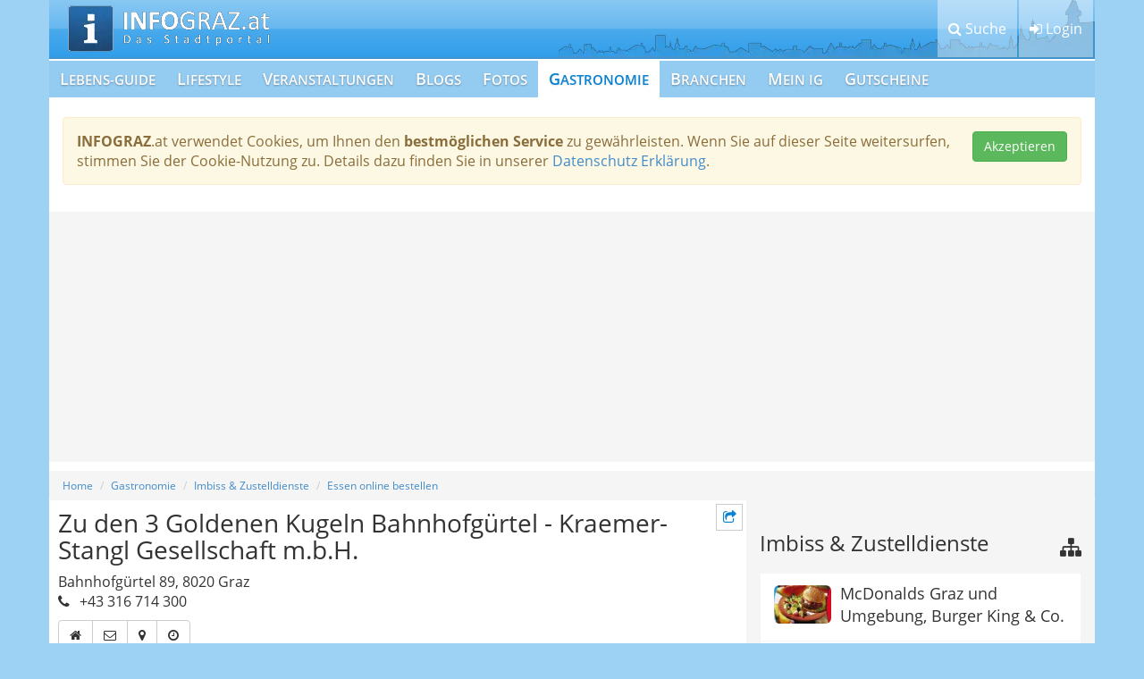

--- FILE ---
content_type: text/html; charset=UTF-8
request_url: https://www.info-graz.at/essenzustellung-service-zustellung-zustelldienste-lieferservice-lieferdienste-essen-haus/firmen/14155_kraemer-stangl-gesellschaft-m-b-h-zu-den-3-goldenen-kugeln-bahnhofguertel/
body_size: 15489
content:
<!DOCTYPE html><html lang="de"><head><meta charset="utf-8"/>
<script>var __ezHttpConsent={setByCat:function(src,tagType,attributes,category,force,customSetScriptFn=null){var setScript=function(){if(force||window.ezTcfConsent[category]){if(typeof customSetScriptFn==='function'){customSetScriptFn();}else{var scriptElement=document.createElement(tagType);scriptElement.src=src;attributes.forEach(function(attr){for(var key in attr){if(attr.hasOwnProperty(key)){scriptElement.setAttribute(key,attr[key]);}}});var firstScript=document.getElementsByTagName(tagType)[0];firstScript.parentNode.insertBefore(scriptElement,firstScript);}}};if(force||(window.ezTcfConsent&&window.ezTcfConsent.loaded)){setScript();}else if(typeof getEzConsentData==="function"){getEzConsentData().then(function(ezTcfConsent){if(ezTcfConsent&&ezTcfConsent.loaded){setScript();}else{console.error("cannot get ez consent data");force=true;setScript();}});}else{force=true;setScript();console.error("getEzConsentData is not a function");}},};</script>
<script>var ezTcfConsent=window.ezTcfConsent?window.ezTcfConsent:{loaded:false,store_info:false,develop_and_improve_services:false,measure_ad_performance:false,measure_content_performance:false,select_basic_ads:false,create_ad_profile:false,select_personalized_ads:false,create_content_profile:false,select_personalized_content:false,understand_audiences:false,use_limited_data_to_select_content:false,};function getEzConsentData(){return new Promise(function(resolve){document.addEventListener("ezConsentEvent",function(event){var ezTcfConsent=event.detail.ezTcfConsent;resolve(ezTcfConsent);});});}</script>
<script>if(typeof _setEzCookies!=='function'){function _setEzCookies(ezConsentData){var cookies=window.ezCookieQueue;for(var i=0;i<cookies.length;i++){var cookie=cookies[i];if(ezConsentData&&ezConsentData.loaded&&ezConsentData[cookie.tcfCategory]){document.cookie=cookie.name+"="+cookie.value;}}}}
window.ezCookieQueue=window.ezCookieQueue||[];if(typeof addEzCookies!=='function'){function addEzCookies(arr){window.ezCookieQueue=[...window.ezCookieQueue,...arr];}}
addEzCookies([{name:"ezoab_70247",value:"mod2; Path=/; Domain=info-graz.at; Max-Age=7200",tcfCategory:"store_info",isEzoic:"true",},{name:"ezosuibasgeneris-1",value:"3a7b3e7f-1457-4857-5f14-5c0699be4cc0; Path=/; Domain=info-graz.at; Expires=Fri, 22 Jan 2027 17:53:52 UTC; Secure; SameSite=None",tcfCategory:"understand_audiences",isEzoic:"true",}]);if(window.ezTcfConsent&&window.ezTcfConsent.loaded){_setEzCookies(window.ezTcfConsent);}else if(typeof getEzConsentData==="function"){getEzConsentData().then(function(ezTcfConsent){if(ezTcfConsent&&ezTcfConsent.loaded){_setEzCookies(window.ezTcfConsent);}else{console.error("cannot get ez consent data");_setEzCookies(window.ezTcfConsent);}});}else{console.error("getEzConsentData is not a function");_setEzCookies(window.ezTcfConsent);}</script><script type="text/javascript" data-ezscrex='false' data-cfasync='false'>window._ezaq = Object.assign({"edge_cache_status":12,"edge_response_time":3151,"url":"https://www.info-graz.at/essenzustellung-service-zustellung-zustelldienste-lieferservice-lieferdienste-essen-haus/firmen/14155_kraemer-stangl-gesellschaft-m-b-h-zu-den-3-goldenen-kugeln-bahnhofguertel/"}, typeof window._ezaq !== "undefined" ? window._ezaq : {});</script><script type="text/javascript" data-ezscrex='false' data-cfasync='false'>window._ezaq = Object.assign({"ab_test_id":"mod2"}, typeof window._ezaq !== "undefined" ? window._ezaq : {});window.__ez=window.__ez||{};window.__ez.tf={};</script><script type="text/javascript" data-ezscrex='false' data-cfasync='false'>window.ezDisableAds = true;</script>
<script data-ezscrex='false' data-cfasync='false' data-pagespeed-no-defer>var __ez=__ez||{};__ez.stms=Date.now();__ez.evt={};__ez.script={};__ez.ck=__ez.ck||{};__ez.template={};__ez.template.isOrig=true;__ez.queue=__ez.queue||function(){var e=0,i=0,t=[],n=!1,o=[],r=[],s=!0,a=function(e,i,n,o,r,s,a){var l=arguments.length>7&&void 0!==arguments[7]?arguments[7]:window,d=this;this.name=e,this.funcName=i,this.parameters=null===n?null:w(n)?n:[n],this.isBlock=o,this.blockedBy=r,this.deleteWhenComplete=s,this.isError=!1,this.isComplete=!1,this.isInitialized=!1,this.proceedIfError=a,this.fWindow=l,this.isTimeDelay=!1,this.process=function(){f("... func = "+e),d.isInitialized=!0,d.isComplete=!0,f("... func.apply: "+e);var i=d.funcName.split("."),n=null,o=this.fWindow||window;i.length>3||(n=3===i.length?o[i[0]][i[1]][i[2]]:2===i.length?o[i[0]][i[1]]:o[d.funcName]),null!=n&&n.apply(null,this.parameters),!0===d.deleteWhenComplete&&delete t[e],!0===d.isBlock&&(f("----- F'D: "+d.name),m())}},l=function(e,i,t,n,o,r,s){var a=arguments.length>7&&void 0!==arguments[7]?arguments[7]:window,l=this;this.name=e,this.path=i,this.async=o,this.defer=r,this.isBlock=t,this.blockedBy=n,this.isInitialized=!1,this.isError=!1,this.isComplete=!1,this.proceedIfError=s,this.fWindow=a,this.isTimeDelay=!1,this.isPath=function(e){return"/"===e[0]&&"/"!==e[1]},this.getSrc=function(e){return void 0!==window.__ezScriptHost&&this.isPath(e)&&"banger.js"!==this.name?window.__ezScriptHost+e:e},this.process=function(){l.isInitialized=!0,f("... file = "+e);var i=this.fWindow?this.fWindow.document:document,t=i.createElement("script");t.src=this.getSrc(this.path),!0===o?t.async=!0:!0===r&&(t.defer=!0),t.onerror=function(){var e={url:window.location.href,name:l.name,path:l.path,user_agent:window.navigator.userAgent};"undefined"!=typeof _ezaq&&(e.pageview_id=_ezaq.page_view_id);var i=encodeURIComponent(JSON.stringify(e)),t=new XMLHttpRequest;t.open("GET","//g.ezoic.net/ezqlog?d="+i,!0),t.send(),f("----- ERR'D: "+l.name),l.isError=!0,!0===l.isBlock&&m()},t.onreadystatechange=t.onload=function(){var e=t.readyState;f("----- F'D: "+l.name),e&&!/loaded|complete/.test(e)||(l.isComplete=!0,!0===l.isBlock&&m())},i.getElementsByTagName("head")[0].appendChild(t)}},d=function(e,i){this.name=e,this.path="",this.async=!1,this.defer=!1,this.isBlock=!1,this.blockedBy=[],this.isInitialized=!0,this.isError=!1,this.isComplete=i,this.proceedIfError=!1,this.isTimeDelay=!1,this.process=function(){}};function c(e,i,n,s,a,d,c,u,f){var m=new l(e,i,n,s,a,d,c,f);!0===u?o[e]=m:r[e]=m,t[e]=m,h(m)}function h(e){!0!==u(e)&&0!=s&&e.process()}function u(e){if(!0===e.isTimeDelay&&!1===n)return f(e.name+" blocked = TIME DELAY!"),!0;if(w(e.blockedBy))for(var i=0;i<e.blockedBy.length;i++){var o=e.blockedBy[i];if(!1===t.hasOwnProperty(o))return f(e.name+" blocked = "+o),!0;if(!0===e.proceedIfError&&!0===t[o].isError)return!1;if(!1===t[o].isComplete)return f(e.name+" blocked = "+o),!0}return!1}function f(e){var i=window.location.href,t=new RegExp("[?&]ezq=([^&#]*)","i").exec(i);"1"===(t?t[1]:null)&&console.debug(e)}function m(){++e>200||(f("let's go"),p(o),p(r))}function p(e){for(var i in e)if(!1!==e.hasOwnProperty(i)){var t=e[i];!0===t.isComplete||u(t)||!0===t.isInitialized||!0===t.isError?!0===t.isError?f(t.name+": error"):!0===t.isComplete?f(t.name+": complete already"):!0===t.isInitialized&&f(t.name+": initialized already"):t.process()}}function w(e){return"[object Array]"==Object.prototype.toString.call(e)}return window.addEventListener("load",(function(){setTimeout((function(){n=!0,f("TDELAY -----"),m()}),5e3)}),!1),{addFile:c,addFileOnce:function(e,i,n,o,r,s,a,l,d){t[e]||c(e,i,n,o,r,s,a,l,d)},addDelayFile:function(e,i){var n=new l(e,i,!1,[],!1,!1,!0);n.isTimeDelay=!0,f(e+" ...  FILE! TDELAY"),r[e]=n,t[e]=n,h(n)},addFunc:function(e,n,s,l,d,c,u,f,m,p){!0===c&&(e=e+"_"+i++);var w=new a(e,n,s,l,d,u,f,p);!0===m?o[e]=w:r[e]=w,t[e]=w,h(w)},addDelayFunc:function(e,i,n){var o=new a(e,i,n,!1,[],!0,!0);o.isTimeDelay=!0,f(e+" ...  FUNCTION! TDELAY"),r[e]=o,t[e]=o,h(o)},items:t,processAll:m,setallowLoad:function(e){s=e},markLoaded:function(e){if(e&&0!==e.length){if(e in t){var i=t[e];!0===i.isComplete?f(i.name+" "+e+": error loaded duplicate"):(i.isComplete=!0,i.isInitialized=!0)}else t[e]=new d(e,!0);f("markLoaded dummyfile: "+t[e].name)}},logWhatsBlocked:function(){for(var e in t)!1!==t.hasOwnProperty(e)&&u(t[e])}}}();__ez.evt.add=function(e,t,n){e.addEventListener?e.addEventListener(t,n,!1):e.attachEvent?e.attachEvent("on"+t,n):e["on"+t]=n()},__ez.evt.remove=function(e,t,n){e.removeEventListener?e.removeEventListener(t,n,!1):e.detachEvent?e.detachEvent("on"+t,n):delete e["on"+t]};__ez.script.add=function(e){var t=document.createElement("script");t.src=e,t.async=!0,t.type="text/javascript",document.getElementsByTagName("head")[0].appendChild(t)};__ez.dot=__ez.dot||{};__ez.queue.addFileOnce('/detroitchicago/boise.js', '/detroitchicago/boise.js?gcb=195-3&cb=5', true, [], true, false, true, false);__ez.queue.addFileOnce('/parsonsmaize/abilene.js', '/parsonsmaize/abilene.js?gcb=195-3&cb=e80eca0cdb', true, [], true, false, true, false);__ez.queue.addFileOnce('/parsonsmaize/mulvane.js', '/parsonsmaize/mulvane.js?gcb=195-3&cb=e75e48eec0', true, ['/parsonsmaize/abilene.js'], true, false, true, false);__ez.queue.addFileOnce('/detroitchicago/birmingham.js', '/detroitchicago/birmingham.js?gcb=195-3&cb=539c47377c', true, ['/parsonsmaize/abilene.js'], true, false, true, false);</script>
<script data-ezscrex="false" type="text/javascript" data-cfasync="false">window._ezaq = Object.assign({"ad_cache_level":0,"adpicker_placement_cnt":0,"ai_placeholder_cache_level":0,"ai_placeholder_placement_cnt":-1,"domain":"info-graz.at","domain_id":70247,"ezcache_level":1,"ezcache_skip_code":0,"has_bad_image":0,"has_bad_words":0,"is_sitespeed":0,"lt_cache_level":0,"response_size":39822,"response_size_orig":34066,"response_time_orig":3139,"template_id":5,"url":"https://www.info-graz.at/essenzustellung-service-zustellung-zustelldienste-lieferservice-lieferdienste-essen-haus/firmen/14155_kraemer-stangl-gesellschaft-m-b-h-zu-den-3-goldenen-kugeln-bahnhofguertel/","word_count":0,"worst_bad_word_level":0}, typeof window._ezaq !== "undefined" ? window._ezaq : {});__ez.queue.markLoaded('ezaqBaseReady');</script>
<script type='text/javascript' data-ezscrex='false' data-cfasync='false'>
window.ezAnalyticsStatic = true;

function analyticsAddScript(script) {
	var ezDynamic = document.createElement('script');
	ezDynamic.type = 'text/javascript';
	ezDynamic.innerHTML = script;
	document.head.appendChild(ezDynamic);
}
function getCookiesWithPrefix() {
    var allCookies = document.cookie.split(';');
    var cookiesWithPrefix = {};

    for (var i = 0; i < allCookies.length; i++) {
        var cookie = allCookies[i].trim();

        for (var j = 0; j < arguments.length; j++) {
            var prefix = arguments[j];
            if (cookie.indexOf(prefix) === 0) {
                var cookieParts = cookie.split('=');
                var cookieName = cookieParts[0];
                var cookieValue = cookieParts.slice(1).join('=');
                cookiesWithPrefix[cookieName] = decodeURIComponent(cookieValue);
                break; // Once matched, no need to check other prefixes
            }
        }
    }

    return cookiesWithPrefix;
}
function productAnalytics() {
	var d = {"pr":[6],"omd5":"cd65d966aa7a7b26ceb9e64455b26f62","nar":"risk score"};
	d.u = _ezaq.url;
	d.p = _ezaq.page_view_id;
	d.v = _ezaq.visit_uuid;
	d.ab = _ezaq.ab_test_id;
	d.e = JSON.stringify(_ezaq);
	d.ref = document.referrer;
	d.c = getCookiesWithPrefix('active_template', 'ez', 'lp_');
	if(typeof ez_utmParams !== 'undefined') {
		d.utm = ez_utmParams;
	}

	var dataText = JSON.stringify(d);
	var xhr = new XMLHttpRequest();
	xhr.open('POST','/ezais/analytics?cb=1', true);
	xhr.onload = function () {
		if (xhr.status!=200) {
            return;
		}

        if(document.readyState !== 'loading') {
            analyticsAddScript(xhr.response);
            return;
        }

        var eventFunc = function() {
            if(document.readyState === 'loading') {
                return;
            }
            document.removeEventListener('readystatechange', eventFunc, false);
            analyticsAddScript(xhr.response);
        };

        document.addEventListener('readystatechange', eventFunc, false);
	};
	xhr.setRequestHeader('Content-Type','text/plain');
	xhr.send(dataText);
}
__ez.queue.addFunc("productAnalytics", "productAnalytics", null, true, ['ezaqBaseReady'], false, false, false, true);
</script><base href="https://www.info-graz.at/essenzustellung-service-zustellung-zustelldienste-lieferservice-lieferdienste-essen-haus/firmen/14155_kraemer-stangl-gesellschaft-m-b-h-zu-den-3-goldenen-kugeln-bahnhofguertel/"/> <title>Kraemer-Stangl Gesellschaft m.b.H. Zu den 3 Goldenen Kugeln Bahnhofgürtel,Essen zu später Stunde,Essen zum Mitnehmen,Essenszustellung,Gastgärten,Heimische Küche,Mittagsmenüs,Studentenlokale,Würstel &amp; Fastfood,Wohin am Sonntag?</title>  <meta http-equiv="X-UA-Compatible" content="IE=edge"/> <meta name="viewport" content="width=device-width, initial-scale=1"/> <meta name="language" content="de"/> <meta name="robots" content="INDEX, FOLLOW"/> <meta name="robots" content="NOODP"/> <meta name="description" content="Bahnhofgürtel 89, 8020 Graz, +43 316 714300, Essen zu später Stunde,Wohin am Sonntag?,Würstel &amp; Fastfood,Studentenlokale,Essenszustellung,Gastgärten,Heimische Küche,Beisl-Kultur,Bierstube,Pub 60117,Essen in Uni-Nähe,Schnitzl,Schnitzel,Schnitzelsemmel,Wiener schnitzel,Riesenwiener,Gulasch,Bierstube"/> <meta name="keywords" content="Essen zu später Stunde,Wohin am Sonntag?,Würstel &amp; Fastfood,Studentenlokale,Essenszustellung,Gastgärten,Heimische Küche,Beisl-Kultur,Bierstube,Pub 60117,Essen in Uni-Nähe,Schnitzl,Schnitzel,Schnitzelsemmel,Wiener schnitzel,Riesenwiener,Hendl,Gulasch,Leberkäse,Kotelett,Kotlettt,Bierstube,Salate,Fisch"/> <meta name="verify-v1" content="NvlWDxuTQeOsJmn9dGakyfFDM7lsvhnZCHm4xFn4Fn8="/> <meta name="google-site-verification" content="5KJXbpbrlZrdcThjEEKFEJ5ABbZSxRI80h93PR2AbmI"/> <meta name="p:domain_verify" content="c83a167c6b19365b315a7707603edafe"/> <meta name="msvalidate.01" content="B40C139BE77FF096789BA59B8CC28BC1"/> <meta name="city" content="Graz"/> <meta name="zipcode" content="8010"/> <meta name="country" content="Austria"/> <meta name="state" content="Austria"/> <meta name="geo.position" content="47.070714;15.439503999999943"/> <meta name="geo.placename" content="Austria, Graz"/> <meta name="geo.region" content="AT-6"/> <meta name="DC.coverage" content="Steiermark; Graz"/> <meta name="DC.Title" content="Kraemer-Stangl Gesellschaft m.b.H. Zu den 3 Goldenen Kugeln Bahnhofgürtel,Essen zu später Stunde,Essen zum Mitnehmen,Essenszustellung,Gastgärten,Heimische Küche,Mittagsmenüs,Studentenlokale,Würstel &amp; Fastfood,Wohin am Sonntag?"/> <meta name="DC.Publisher" content="INFO-Portal Marketinggesellschaft mbH"/> <meta name="DC.Language" content="de"/> <meta name="DC.Identifier" content="https://www.info-graz.at"/> <meta name="DC.Type" content="Service"/> <meta name="DC.Rights" content="2012 INFO-Portal Marketinggesellschaft mbH"/> <link rel="canonical" href="https://www.info-graz.at/branchenverzeichnis-vereine-kuenstler/firmen/14155_kraemer-stangl-gesellschaft-m-b-h-zu-den-3-goldenen-kugeln-bahnhofguertel/"/> <link rel="shortcut icon" href="/cms/info-graz/www/img/favicon.ico"/> <link rel="apple-touch-icon" href="/cms/info-graz/www/img/apple-touch-icon.png"/> <link rel="stylesheet" href="/cms/info-graz/www/css/font/open-sans/style.css" type="text/css" media="all"/> <link rel="stylesheet" href="/php/minify/?g=page_css" type="text/css" media="screen"/> <script type="text/javascript"> var ivas_variables = { path_customer : '/cms/info-graz/www/', path_js_general_content : '/js/content/', path_js_general_ajax : '/js/Ajax/', sla_id : 1, current_url : '/essenzustellung-service-zustellung-zustelldienste-lieferservice-lieferdienste-essen-haus/firmen/14155_kraemer-stangl-gesellschaft-m-b-h-zu-den-3-goldenen-kugeln-bahnhofguertel/', logged_in : '' }; var ig_variables = { advertising : "", advertising_type : "content", }; var googletag = googletag || {}; </script> <script type='text/javascript'>
var ezoTemplate = 'orig_site';
var ezouid = '1';
var ezoFormfactor = '1';
</script><script data-ezscrex="false" type='text/javascript'>
var soc_app_id = '0';
var did = 70247;
var ezdomain = 'info-graz.at';
var ezoicSearchable = 1;
</script></head> <body class="page-module os-mac browser-chrome"><noscript><iframe src="https://www.googletagmanager.com/ns.html?id=GTM-K8369SH" height="0" width="0" style="display:none;visibility:hidden"></iframe></noscript> <header class="container-fluid ig-head"> <div class="container ig-head-bg"> <div class="row"> <div class="col-md-12 ig-head-col"> <ul class="ig-head-nav" data-toggle-active="false"> <li><button type="button" class="btn btn-default" data-toggle="search"><i class="fa fa-search"></i> <span class="ig-head-nav-text">Suche</span></button></li> <li><button type="button" class="btn btn-default" data-toggle="login"><i class="fa fa-sign-in"></i> <span class="ig-head-nav-text">Login</span></button></li> <li> <button type="button" class="btn btn-default navbar-toggle collapsed" data-toggle="collapse" data-target="#navbar" aria-expanded="false" aria-controls="navbar"> <span class="sr-only">Toggle navigation</span> <i class="fa fa-bars"></i> <span class="ig-head-nav-text">Menü</span> </button> </li> </ul> <a class="ig-logo" href="/">Graz Stadt-Portal - Hauptstadt der Steiermark </a> </div> </div> </div> <div class="container ig-toggle-menue ig-head-search"> <div class="row"> <div class="col-md-12 clearfix"> <p class="headTitle">Branchen Suche</p> <div class="ig-head-search-text"> Hier suchen Sie ausschließlich in den Texten und Keywords der Brancheneinträge. Beachten Sie bitte die weiteren Suchmöglichkeiten unten - Sie werden auch Ihre Wünsche erfüllt bekommen. </div> <form class="frm_search" method="post" action="/graz-von-a-z-suche/"> <input type="hidden" name="post_action" value="firm_search"/> <input type="hidden" name="search_results_link" value="/graz-von-a-z-suchergebnisse/"/> <input type="hidden" name="search_options" value="0"/> <div class="input-group"> <input type="text" class="form-control" placeholder="Firmen Name" name="firm_search_name" value=""/> <span class="input-group-btn"> <button class="btn btn-default" type="submit"><i class="fa fa-search"></i></button> </span> </div> </form> <p class="headTitle">Weitere Suchmöglichkeiten</p> <nav> <ul class="nav nav-pills"> <li role="presentation"><a href="/aerztenotdienst-graz-notdienst-erste-hilfe-wochenenddienst-apotheke-tierarzt-aerztlicher-aerzte-bereitschaftsdienst/">Notdienste, nachts und am Wochenende</a></li> <li role="presentation"><a href="/apotheken-notdienst-notfallapotheke-medikamente-nachtapotheke/">Apotheken-Bereitschaft</a></li> <li role="presentation"><a href="http://www.grazhats.at">Marken, Produkte</a></li> <li role="presentation"><a href="/regionale-gutscheine-zum-verschenken/">Suche Gutscheine</a></li> <li role="presentation"><a href="/zahnarzt-notdienst-bezirke-zahnschmerzen-zahnklinik-lkh-zahnaerztlicher-wochenenddienst-zahnambulatorium/">Dienstbereit: Zahnarzt / Zahnärztin</a></li> <li role="presentation"><a href="/blog-news-blogger-free/">Suche in den INFOGRAZ.at-Blogs</a></li> <li role="presentation"><a href="/veranstaltungen-steiermark-events-heute-veranstaltungskalender-kulturserver/">Veranstaltungen / Events</a></li> <li role="presentation"><a href="/branchenverzeichnis-vereine-kuenstler/">Suche nach Branchen und Kategorien</a></li> <li role="presentation"><a href="/suchen-suche-gefunden-werden-themen-kategorien-zusatzinformationen-zusatztexte/">Volltextsuche auf INFOGRAZ.at komplett</a></li> </ul> </nav> </div> </div> </div> <div class="container ig-toggle-menue ig-head-login"> <div class="row"> <div class="col-md-6"> <p class="headTitle">Mein Benutzer</p> <form method="post" action="/login-anmelden/" class="ig-form ig-login-head"> <input type="hidden" name="login_set_cookie" id="login_set_cookie" value="on"/> <input type="hidden" name="action" value="login_user"/> <input type="hidden" name="redirect_login" value="/essenzustellung-service-zustellung-zustelldienste-lieferservice-lieferdienste-essen-haus/firmen/14155_kraemer-stangl-gesellschaft-m-b-h-zu-den-3-goldenen-kugeln-bahnhofguertel/"/> <div class="form-group"> <label for="frm_login_name"><i class="fa fa-user"></i> Benutzer:</label> <input type="text" class="form-control" name="login_name" id="frm_login_name" value="" placeholder="Benutzername eingeben"/> </div> <div class="form-group"> <label for="frm_login_pwd"><i class="fa fa-key"></i> Passwort:</label> <input type="password" class="form-control" name="login_pwd" id="frm_login_pwd" value="" placeholder="Passwort eingeben"/> </div> <button class="btn btn-primary pull-left" type="button" data-social-function="true" data-type="login"><i class="fa fa-facebook-official"></i> Login mit Facebook</button> <button class="btn btn-default pull-right" type="submit"><i class="fa fa-sign-in"></i> Login</button> </form> </div> <div class="col-md-6"> <p class="headTitle ig-new-user">Neuer Benutzer</p> <div class="list-group ig-user-links"> <a href="/registrieren/" class="list-group-item"><i class="fa fa-user-plus"></i> Registrieren</a> <a href="/passwort-vergessen/" class="list-group-item"><i class="fa fa-envelope"></i> Passwort vergessen?</a> </div> </div> </div> </div> <div class="container ig-mainnav-bg"> <nav class="navbar ig-mainnav"> <div class="row"> <div id="navbar" class="navbar-collapse collapse"> <ul class="nav navbar-nav"> <li> <a href="/ausbildung-beratung-fortbildung-familie-gesundheit-tipps-ernaehrung-freizeit/">Lebens-Guide</a> </li> <li> <a href="/lifestyle-lebensstil-modern/">Lifestyle </a> </li> <li> <a href="/veranstaltungen-steiermark-events-heute-veranstaltungskalender-kulturserver/">Veranstaltungen</a> </li> <li> <a href="/blog-news-blogger-free/">Blogs</a> </li> <li> <a href="/partyfotos-eventfotos-bilder-fotos/">Fotos</a> </li> <li class="active"> <a href="/restaurants-gastronomie/">Gastronomie</a> </li> <li> <a href="/branchenverzeichnis-vereine-kuenstler/">Branchen</a> </li> <li> <a href="/veranstaltung-event-gratis-veroeffentlichen/">Mein IG</a> </li> <li> <a href="https://www.info-graz.at/gutscheine/">Gutscheine</a> </li> </ul> </div> </div> </nav> </div> </header> <div class="container-fluid ig-page"> <div class="container ig-page-bg stickem-container"> <div class="alert alert-warning confirmed alert-cookies clearfix" data-ivas="cookie"> <button class="pull-right btn btn-success" data-ivas-dsgvo="cookie">Akzeptieren</button> <p><strong>INFOGRAZ</strong>.at verwendet Cookies, um Ihnen den <strong>bestmöglichen Service</strong> zu gewährleisten. Wenn Sie auf dieser Seite weitersurfen, stimmen Sie der Cookie-Nutzung zu. Details dazu finden Sie in unserer <a href="/datenschutz/" target="_blank">Datenschutz Erklärung</a>.</p> </div> <div class="ig-advert ig-slot-skyscraper"> <div id="ig_adslot_skyscraper" class="stickem" data-ig-advert="2016"></div> </div> <div class="row page-padding ig-breadcrumb"> <div id="ig_ros_top" class="ig-adslot-ros-top" data-ig-advert="2016"></div> <!--googleoff: index--> <ol class="breadcrumb"> <li><a href="/">Home</a></li> <li><a href="/restaurants-gastronomie/">Gastronomie</a></li> <li><a href="/imbiss-bestellen-zustelldienste-macdonald-pizzaservice-pizza-essenszustellung-lieferservice/">Imbiss &amp; Zustelldienste</a></li> <li><a href="/essenzustellung-service-zustellung-zustelldienste-lieferservice-lieferdienste-essen-haus/">Essen online bestellen</a></li> </ol> <!--googleon: index--> </div> <div class="row page-padding ig-page-area"> <div class="col-md-8 ig-content-area"> <div class="ig-content-menue-area"> <ul class="list-unstyled ig-content-menue stickem"> <li class="hidden ig-page-back-button"><button type="button" class="btn btn-default btn-sm btn-sidebar" data-target="back"><i class="fa fa-arrow-circle-left"></i> <span class="sr-only">Zurück</span></button></li> <li class="cm-top-button cm-nav-button"><button type="button" class="btn btn-default btn-sm btn-sidebar" data-target="menue"><i class="fa fa-sitemap"></i> <span class="sr-only">Navigation</span></button></li> <li class="hidden"><button type="button" class="btn btn-default btn-sm btn-sidebar" data-target="textblock"><i class="fa fa-info-circle"></i> <span class="sr-only">Mehr Information</span></button></li> <li class="hidden"><button type="button" class="btn btn-default btn-sm btn-sidebar" data-target="map"><i class="fa fa-map-marker"></i> <span class="sr-only">Zur Karte</span></button></li> <li><button type="button" class="btn btn-default btn-sm btn-sidebar" data-target="share"><i class="fa fa-share-square-o"></i> <span class="sr-only">Teilen</span></button></li> <li class="cm-top-button"><button type="button" class="btn btn-default btn-sm btn-sidebar" data-target="top"><i class="fa fa-arrow-circle-up"></i> <span class="sr-only">Nach Oben</span></button></li> </ul> </div> <!-- Modal --> <div class="modal fade" id="INFOGrazShare" tabindex="-1" role="dialog" aria-labelledby="INFOGrazShare" aria-hidden="true"> <div class="modal-dialog modal-sm"> <div class="modal-content"> <div class="modal-header"> <button type="button" class="close" data-dismiss="modal" aria-label="Close"><span aria-hidden="true">×</span></button> <p class="modal-head-title modal-title">Teilen</p> </div> <div class="alert alert-info modal-alert"> <p>Hier können Sie diese eine Seite auf den verschiedenen sozialen Netzwerken teilen.</p> </div> <div class="modal-body modal-share"> <div class="panel panel-default"> <div class="panel-body"> <i class="fa fa-facebook-official"></i> <div class="fb-like" data-href="https://www.info-graz.at/essenzustellung-service-zustellung-zustelldienste-lieferservice-lieferdienste-essen-haus/firmen/14155_kraemer-stangl-gesellschaft-m-b-h-zu-den-3-goldenen-kugeln-bahnhofguertel/" data-layout="button_count" data-action="like" data-show-faces="false" data-share="true"></div> </div> </div> <div class="panel panel-default"> <div class="panel-body"> <i class="fa fa-google-plus-square"></i> <!-- Fügen Sie dieses Tag an der Stelle ein, an der die Teilen-Schaltfläche erscheinen soll. --> <div class="g-plus" data-action="share" data-annotation="bubble"></div> </div> </div> <div class="panel panel-default"> <div class="panel-body"> <i class="fa fa-twitter-square"></i> <a href="https://twitter.com/share" class="twitter-share-button">Tweet</a> </div> </div> </div> <div class="modal-footer"> <button type="button" class="btn btn-default pull-left" data-dismiss="modal">Schließen</button> </div> </div> </div> </div> <section class="ig-content-head" data-ig-premium="true"> <h1 class="module-head">Zu den 3 Goldenen Kugeln Bahnhofgürtel - Kraemer-Stangl Gesellschaft m.b.H. </h1> <address class="ig-adress">Bahnhofgürtel 89, 8020 Graz<br/> <i class="fa fa-phone"></i> +43 316 714 300 <br/> </address> <div class="ig-menue-icons btn-group" role="group"> <a class="btn btn-default" href="http://www.3goldenekugeln.at" target="_blank" title="Webseite"><i class="fa fa-home"></i></a> <a class="btn btn-default" href="#detail_mail" title="E-Mail"><i class="fa fa-envelope-o"></i><!--20475--></a> <a class="btn btn-default" href="#detail_map" title="Karte &amp; Routenplaner"><i class="fa fa-map-marker"></i><!--Bahnhofgürtel 89, 8020 Graz--></a> <div class="btn-group" role="group"> <button type="button" class="btn btn-default dropdown-toggle" data-toggle="dropdown" aria-expanded="false"> <i class="fa fa-clock-o"></i><!----> </button> <ul class="dropdown-menu" role="menu"> <li role="presentation" class="dropdown-header ig-opening-times-head">Öffnungszeiten</li><!--true--> <li role="presentation" class="dropdown-header">Mo 09:00 - 24:00<br/></li><!--true--> <li role="presentation" class="dropdown-header">Di 09:00 - 24:00<br/></li><!--true--> <li role="presentation" class="dropdown-header">Mi 09:00 - 24:00<br/></li><!--true--> <li role="presentation" class="dropdown-header">Do 09:00 - 24:00<br/></li><!--true--> <li role="presentation" class="dropdown-header">Fr 09:00 - 24:00<br/></li><!--true--> <li role="presentation" class="dropdown-header">Sa 09:00 - 24:00<br/></li><!--true--> <li role="presentation" class="dropdown-header">So 09:00 - 24:00<br/></li> </ul> </div> </div> <div class="content-text ivas-editor-text clearfix"></div> </section> <div id="detail_map"> <h2><i class="fa fa-map-marker"></i> Karte</h2> <button class="btn btn-primary ig-map-collapse" type="button" data-ig-map-function="collapse-load" data-target="#mapCollapsed" aria-expanded="false" aria-controls="mapCollapsed"> Karte anzeigen </button> <div class="collapse" id="mapCollapsed"> <div class="ig-map ig-map-modules" data-ig-map="" data-lat="47.07196099999999" data-lon="15.419501699999955"></div> <div class="alert alert-info" style="margin-top:10px;padding:8px 16px;"> <p><a href="https://www.google.at/maps/place/Bahnhofgürtel 89, 8020 Graz/" target="_blank">Adresse mit Google Maps anschauen</a></p> </div> </div> <div class="hidden"> <div data-map-info="true"><p style="font-size: 18px;font-weight:500;">Zu den 3 Goldenen Kugeln Bahnhofgürtel - Kraemer-Stangl Gesellschaft m.b.H. </p>Bahnhofgürtel 89, 8020 Graz</div> <div data-map-marker="true">Zu den 3 Goldenen Kugeln Bahnhofgürtel - Kraemer-Stangl Gesellschaft m.b.H. : Bahnhofgürtel 89, 8020 Graz</div> </div> </div> <div id="detail_mail"> <form class="ig-form ig-module-mail clearfix" id="firm_contact_mail" method="POST" enctype="multipart/form-data" data-ig-mail="true"> <input type="hidden" name="mail_ako_id" value="20475"/> <h2>Kontaktaufnahme</h2> <div><p align="justify">Um die Info-Graz Firmen <b>vor Spam-Mails zu bewahren</b>, verwenden wir an dieser Stelle zur Übermittlung Ihrer Nachricht ein sicheres Formular. Ihre Nachricht wird nach dem Absenden umgehend per Mail an das Unternehmen Zu den 3 Goldenen Kugeln Bahnhofgürtel - Kraemer-Stangl Gesellschaft m.b.H. weitergeleitet.</p></div> <!--googleoff: index--> <div class="alert alert-success hidden" role="alert" data-success="true"> <p>Ihre Nachricht wurde erfolgreich versendet!<br/>Wir melden uns in kürze bei Ihnen.</p> </div> <input type="hidden" name="ajax_json_post_action" value="send_email"/> <input type="hidden" name="fsf_id" value="75"/> <input type="hidden" name="fsf_return_json" value="1"/> <div class="row" data-ig-mail-done="hide"> <div class="col-md-6"> <div class="form-group" data-error-class="true" data-error="cf_error_1"> <label for="contact_name">Mein Name</label> <input type="text" class="form-control" id="contact_name" name="contact_name" value=""/> <span class="hidden help-block" data-error-message="true" data-error-msg-for="cf_error_1"></span> </div> <div class="form-group" data-error-class="true" data-error="cf_error_2"> <label for="contact_email">Meine Email Adresse</label> <input type="text" class="form-control" id="contact_email" name="contact_email" value=""/> <span class="hidden help-block" data-error-message="true" data-error-msg-for="cf_error_2"></span> </div> <div class="form-group" data-error-class="true" data-error="cf_error_3"> <label for="mail_subject">Mein Betreff</label> <input type="text" class="form-control" id="mail_subject" name="mail_subject" value=""/> <span class="hidden help-block" data-error-message="true" data-error-msg-for="cf_error_3"></span> </div> </div> <div class="col-md-6"> <div class="form-group" data-error-class="true" data-error="cf_error_4"> <label for="contact_text">Meine Nachricht</label> <textarea class="form-control" rows="3" name="contact_text" id="contact_text"></textarea> <span class="hidden help-block" data-error-message="true" data-error-msg-for="cf_error_4"></span> </div> </div> </div> <button type="submit" class="btn btn-default pull-right" data-ig-mail="send" data-ig-mail-done="hide"><i class="fa fa-envelope"></i> Meine Nachricht senden</button> <!--googleon: index--> </form> </div> <div class="ig-share clearfix"> <button type="button" class="btn btn-primary" data-ig-function="true" data-function="share"><i class="fa fa-share-square-o"></i> Teilen</button> </div> <div id="ig_ros_linkunit_2" class="ig-adslot-ros-linkunit" data-ig-advert="adsense"> <!-- EZOIC_REMOVE_BEGIN --> <script> var cpgClientWidth = document.documentElement.clientWidth; if (cpgClientWidth>=1024) { /* D_ROS_LINKUNIT_2 */ document.write('<ins class="adsbygoogle" style="display:inline-block;width:728px;height:15px" data-ad-client="ca-pub-6782044965169125" data-ad-slot="6811568913"></ins>'); } else if(cpgClientWidth<1024 && cpgClientWidth>=748) { /* D_ROS_LINKUNIT_2 */ document.write('<ins class="adsbygoogle" style="display:inline-block;width:728px;height:15px" data-ad-client="ca-pub-6782044965169125" data-ad-slot="6811568913"></ins>'); } (adsbygoogle = window.adsbygoogle || []).push({ }); </script> <!-- EZOIC_REMOVE_END --> </div> <div class="ig-advert ig-slot-page-bottom"><!-- __RESP_CONTENTEMPFEHLUNGEN --> <ins class="adsbygoogle" style="display:block;height:300px;width:100%;" data-ad-client="ca-pub-6782044965169125" data-ad-slot="3888833312"></ins> <script> (adsbygoogle = window.adsbygoogle || []).push({ }); </script> </div> </div> <div class="col-md-4 ig-sidebar-area"> <div id="ig_ros_sidebar_1" class="ig-adslot-ros-sidebar" data-ig-advert="2016"></div> <nav class="ig-page-right-nav"> <h2><i class="fa fa-sitemap"></i>Imbiss &amp; Zustelldienste</h2> <div class="list-group"> <a href="/mcdonalds-burger-king-fast-food-pommes-fastfood-burgerking/" class="list-group-item list-group-images clearfix" data-tooltip="true"> <img class="img-rounded" src="/files/images/1228/15733_thumb_burger_90.jpg" alt="McDonalds Graz und Umgebung, Burger King &amp; Co."/> <p class="list-group-item-heading">McDonalds Graz und Umgebung, Burger King &amp; Co.</p> <!--googleoff: index--> <p class="list-group-item-text sr-only"> </p> <!--googleon: index--> </a> <a href="/kebab-doener-kebabstuben-kebabstaende-tuerkisch-speise-kebap-tuerkisch/" class="list-group-item list-group-images clearfix"> <img class="img-rounded" src="/files/images/1228/15736_thumb_kebab1_90.jpg" alt="Kebab - Döner "/> <p class="list-group-item-heading">Kebab - Döner </p> <!--googleoff: index--> <p class="list-group-item-text sr-only"></p> <!--googleon: index--> </a> <a href="/fastfood-wuerstelstaende-junkfood/" class="list-group-item"> <p class="list-group-item-heading">Diverses Fastfood </p> <!--googleoff: index--> <p class="list-group-item-text sr-only"></p> <!--googleon: index--> </a> <a href="/wuerstelstand-graz-bratwurst-frankfurter-wuerstel-imbisswagen-kaesekrainer-currywurst/" class="list-group-item list-group-images clearfix"> <img class="img-rounded" src="/files/images/1228/559617_thumb_imbiss_graz_bratwuerste_curry_wurst_hot_dogs_krainer_langos_weckerl_wuerstel_wuerstl.jpg" alt="Imbissstand, Würstelstand"/> <p class="list-group-item-heading">Imbissstand, Würstelstand</p> <!--googleoff: index--> <p class="list-group-item-text sr-only"></p> <!--googleon: index--> </a> <a href="/wuerstelstand-graz-bratwurst-frankfurter-wuerstel-imbisswagen-kaesekrainer-currywurst/" class="list-group-item list-group-images clearfix"> <img class="img-rounded" src="/files/images/1228/370125_thumb_eintopf_rezepte_frankfurter_karotten_kartoffeleintopf_kartoffeln_kartoffelsuppe_mit_wuerstchen_lauch_speck_suppe_wiener_deftig_51475109f.jpg" alt="Würstl-Stände? Würstel!"/> <p class="list-group-item-heading">Würstl-Stände? Würstel!</p> <!--googleoff: index--> <p class="list-group-item-text sr-only"></p> <!--googleon: index--> </a> <a href="/essenzustellung-service-zustellung-zustelldienste-lieferservice-lieferdienste-essen-haus/" class="list-group-item active"> <p class="list-group-item-heading">Essen online bestellen</p> <!--googleoff: index--> <p class="list-group-item-text sr-only"></p> <!--googleon: index--> </a> <a href="/pizzazustelldienste-pizzaservice-zustelldienst-pizzalieferant-bestellen-pizzazusteller-pizzen-pizzas/" class="list-group-item list-group-images clearfix"> <img class="img-rounded" src="/files/images/1228/530532_thumb_lieferservice_graz_was_soll_ich_heute_kochen_pizzaofen_pizza_taxi_graz_pizza_on_tour_rabatt_essen_77844114f.jpg" alt="Lieferservice Pizza Graz und Umgebung - Pizzazustelldienste"/> <p class="list-group-item-heading">Lieferservice Pizza Graz und Umgebung - Pizzazustelldienste</p> <!--googleoff: index--> <p class="list-group-item-text sr-only"></p> <!--googleon: index--> </a> <a href="/essen-auf-raedern-altersheime-senioren-seniorinnen-alte-menschen/" class="list-group-item"> <p class="list-group-item-heading">Essen auf Rädern</p> <!--googleoff: index--> <p class="list-group-item-text sr-only"></p> <!--googleon: index--> </a> </div> </nav> <div id="ig_ros_sidebar_2" class="ig-adslot-ros-sidebar" data-ig-advert="2016"></div> <div class="ig-tipps"> <h2>Tipps</h2> <div data-snippet="true" data-cms-id="57054" data-file="static/list_tipps"></div> </div> <!--googleoff: index--> <section class="ig-section ig-news ig-news-right"> <h2 class="ig-section-head"><i class="fa fa-newspaper-o"></i>News und Wissenswertes</h2> <article class="media"> <div class="media-image media-left media-top"> <img class="img-thumbnail" src="/files/images/1228/581609_thumb_Verlobung_Heiraten_Graz_Eheglueck_Heirat_Hochzeit_Steiermark_Service_Planung_finden_richtige_Ring_Feier_Ehe_Paar_Schmuck_4826217.jpg" alt="Der erste Schritt zum Eheglück - die Verlobung"/> </div> <div class="media-body"> <p class="media-heading ig-list-head"><a href="/hochzeit-heiraten-umgebung/news/14335_schritt-eheglueck-verlobung-ring-feier-ehe-paar-schmuck/">Der erste Schritt zum Eheglück - die Verlobung</a></p> <p></p><p align="justify">Für <strong>viele Paare</strong> ist sie einer der romantischsten Momente ihrer Beziehung - <strong>die Verlobung</strong>. Manchmal ist es ein langer und beschwerlicher Weg, bis die bedeutsame Entscheidung getroffen wird, mit dem Partner den Rest des Lebens verbringen zu wollen.</p><p></p> </div> </article> <article class="media"> <div class="media-image media-left media-top"> <img class="img-thumbnail" src="/files/images/1228/375878_thumb_araberhengst_araber_hengst_glaenzend_schwarz_pferde_galoppieren_edel_reitzubehoer_reiturlaub_pferdesport_vollblut_vollblueter_Fotolia_33514384_XS.jpg" alt="Die Edelsten unter der Sonne"/> </div> <div class="media-body"> <p class="media-heading ig-list-head"><a href="/sportvereine-und-umgebung-clubsport/news/10383_pferde-liebe-reiter-pferd-schwarz-pony-haflinger-seele-status-schoen-araber-edel/">Die Edelsten unter der Sonne</a></p> <p>Euch kann ich´s ja sagen – <b>nichts, aber schon absolut überhaupt gar nichts ist mir heiliger..</b> Wie kann ich dem Pferd gerecht werden? - fragt sich Daniela Kummer.</p> </div> </article> <article class="media"> <div class="media-image media-left media-top"> <img class="img-thumbnail" src="/files/images/1228/581115_thumb_Singleboersen_Vergleich_Menschen_Mann_Frau_Paar_gluecklich_Liebe_Dating_2589047.jpg" alt="Singlebörsen vergleichen und testen - anonym und ohne Kosten"/> </div> <div class="media-body"> <p class="media-heading ig-list-head"><a href="/lifestyle-lebensstil-modern/news/14127_singleboersen-vergleichen-testen-kosten-anonym-onlinedating/">Singlebörsen vergleichen und testen - anonym und ohne Kosten</a></p> <p></p><p align="justify"></p>Auf der Suche nach der großen Liebe entscheiden sich immer mehr Damen und Herren jeden Alters für die einfache, bequeme Variante: das <strong>Onlinedating über Singlebörsen</strong>.<p></p> <p></p> </div> </article> <article class="media"> <div class="media-image media-left media-top"> <img class="img-thumbnail" src="/files/images/1228/581187_thumb_Liebeskummer_Phasen_Symptome_UEberwindung_Hilfreiche_Tipps_Beziehung_Beziehungsende_Zeit_Geduld_Licht_und_Schatten_3141445.jpg" alt="Liebeskummer – Symptome, Phasen und Überwindung"/> </div> <div class="media-body"> <p class="media-heading ig-list-head"><a href="/paarberatung-und-coaching/news/14139_liebeskummer-trennungsschmerz-beziehungsende-symptome-phasen-ueberwindung-hilfreiche-tipps/">Liebeskummer – Symptome, Phasen und Überwindung</a></p> <p></p><p align="justify">In sechs österreichischen Bundesländern wurden im <a title="mehr Ehen geschlossen" href="https://www.derstandard.at/story/2000080236931/2017-wurde-mehr-geheiratet-und-verpartnert-und-mehr-geschieden" target="_blank">Jahr 2017 mehr Ehen geschlossen</a> als im Jahr zuvor.</p><p></p> </div> </article> <article class="media"> <div class="media-image media-left media-top"> <img class="img-thumbnail" src="/files/images/1228/581598_thumb_Rauchen_Lungenkrebs_Rauchentwoehnung_Graz_Raucher_Akupunktur_Raucherentwoehnung_durch_Hypnose_rauchfrei_83571.jpg" alt="Weg vom Rauchen - ob Sie wollen oder nicht: Rauchen aufhören"/> </div> <div class="media-body"> <p class="media-heading ig-list-head"><a href="/rauchen-aufhoeren-rauchentwoehnung-rauchfrei/news/2979_endlich-weg-vom-rauchen-ob-sie-wollen-oder-nicht/">Weg vom Rauchen - ob Sie wollen oder nicht: Rauchen aufhören</a></p> <p></p><p align="justify">Jeder Raucher und jede Raucherin hat schon zig Mal versucht, aufzuhören! Unser GF ist <strong>seit mehr als 15 Jahren &#34;clean&#34;</strong> - von 80 Zigaretten am Tag auf Null und <strong>es war einfach!</strong></p><p></p> </div> </article> </section> <!--googleon: index--> <div id="ig_ros_sidebar_3" class="ig-adslot-ros-sidebar" data-ig-advert="2016"></div> </div> </div> </div> </div> <footer class="footer container-fluid ig-footer"> <div class="container ig-footer-bg"> <div class="row page-padding"> <div class="col-md-4"> <a class="btn btn-danger btn-lg btn-block" href="/sonntagsdienst-notfalldienst-bereitschaft-notdienste-nachtdienst-dienst-sonntag-wochenenddienst/"><i class="fa fa-heartbeat"></i> Notdienste</a> <a class="btn btn-default btn-lg btn-block" href="/apotheken-nachtdienste-wochenenddienste/"><i class="fa fa-medkit"></i> Apotheken</a> </div> <div class="col-md-4"> <a class="btn btn-default btn-lg btn-block" href="/gutscheine/"><i class="fa fa-ticket"></i> Gutscheine</a> <a class="btn btn-default btn-lg btn-block" href="/gewinn-verlosung-eintrittskarten-gutscheine/"><i class="fa fa-gift"></i> Gewinnen</a> </div> <div class="col-md-4"> <a class="btn btn-default btn-lg btn-block" href="/routenplaner/"><i class="fa fa-map-marker"></i> Routenplan</a> <a class="btn btn-default btn-lg btn-block" href="/zitate-humor-weisheit-bloedsinn-sprueche-witzige-lustige-zitat/"><i class="fa fa-smile-o"></i> Sprüche</a> </div> </div> </div> <div class="container ig-bottom-bg"> <div class="row page-padding" style="padding-top: 15px;padding-bottom: 15px;border-bottom: 2px solid #fff;"> <div class="col-sm-12"> <!-- ProvenExpert Bewertungssiegel --> <div id="pewl"></div> <script type="text/javascript" src="https://www.provenexpert.com/widget/landing_info-portal-marketinggesellschaft-mbh.js?feedback=1&amp;avatar=1&amp;competence=1&amp;style=white"></script> <link rel="stylesheet" type="text/css" href="https://www.provenexpert.com/css/widget_landing.css" media="screen,print"/> <!-- ProvenExpert Bewertungssiegel Ende --> </div> </div> <div class="row page-padding"> <div class="col-md-12"> <span class="footer-text-left"></span> <nav> <ul class="list-inline nav-footer"> <li> <a href="/">Startseite</a> </li> <li> <a href="/werben-auf-den-portalen-der-info-portal-marketinggesellschaft-mbh/">Werben ohne Streuverluste</a> </li> <li> <a href="/werbung-online-optimierung-ranking-seo-impressum-info-portal/">Impressum</a> </li> <li> <a href="/google-analytics-werbung-lokal-seo/">Google Analytics™</a> </li> <li> <a href="/suchergebnisse-info-portal-marketinggesellschaft-graz-printmedien/">Über IPM</a> </li> <li> <a href="/agb/">AGB&#39;s</a> </li> </ul> </nav> </div> </div> </div> </footer> <!-- jQuery (necessary for Bootstrap's JavaScript plugins) --> <!-- Include all compiled plugins (below), or include individual files as needed --> <script src="https://maps.googleapis.com/maps/api/js?libraries=adsense&amp;region=DE&amp;language=DE&amp;key=AIzaSyDZvBxKH7bwtSTGVXHR1gwDkj6NypLI920"></script> <script async="" src="//pagead2.googlesyndication.com/pagead/js/adsbygoogle.js"></script> <script type="text/javascript" src="/php/minify/?g=page_js&amp;sla_id=1"></script> <!-- Global site tag (gtag.js) - Google Analytics --> <script> var gaProperty = 'G-X9SKES55RR'; var disableStr = 'ga-disable-' + gaProperty; if (document.cookie.indexOf(disableStr + '=true') > -1) { window[disableStr] = true; console.log("google analytics disabled"); } function gaOptout() { document.cookie = disableStr + '=true; expires=Thu, 31 Dec 2099 23:59:59 UTC; path=/'; window[disableStr] = true; console.log("google analytics disabled"); } </script> <script async="" src="https://www.googletagmanager.com/gtag/js?id=G-X9SKES55RR"></script> <script> window.dataLayer = window.dataLayer || []; function gtag(){ dataLayer.push(arguments); } gtag('js', new Date()); gtag( 'config', 'G-X9SKES55RR', { 'anonymize_ip': true } ); </script> <!-- Google Tag Manager --> <script type="text/javascript"> (function(w,d,s,l,i){ w[l]=w[l]||[];w[l].push({ 'gtm.start':new Date().getTime(),event:'gtm.js' }); var f=d.getElementsByTagName(s)[0],j=d.createElement(s),dl=l!='dataLayer'?'&l='+l:'';j.async=true;j.src='https://www.googletagmanager.com/gtm.js?id='+i+dl;f.parentNode.insertBefore(j,f); })(window,document,'script','dataLayer','GTM-K8369SH'); </script> <!-- End Google Tag Manager --> <!-- Google Tag Manager (noscript) -->  <!-- End Google Tag Manager (noscript) --> <script type="application/ld+json"> { "@context" : "http://schema.org", "@type" : "Organization", "name" : "info-graz", "url" : "https://www.info-graz.at", "sameAs" : [ "https://twitter.com/INFOGRAZ", "https://plus.google.com/+InfograzAt1999", "https://www.facebook.com/INFOGRAZ/", "https://de.foursquare.com/infograz", "https://www.tumblr.com/blog/infograz, "https://www.instagram.com/infograz/, "https://www.flickr.com/photos/info-graz/, "https://www.pinterest.com/infograz/ ] } </script> <script async="" src="//delivery.gutscheinrausch.de/versions/current/widgets/beliebte_gutscheine/index.js"></script> <!-- Facebook Pixel Code --> <script> !function(f,b,e,v,n,t,s) {if(f.fbq)return;n=f.fbq=function(){n.callMethod? n.callMethod.apply(n,arguments):n.queue.push(arguments)}; if(!f._fbq)f._fbq=n;n.push=n;n.loaded=!0;n.version='2.0'; n.queue=[];t=b.createElement(e);t.async=!0; t.src=v;s=b.getElementsByTagName(e)[0]; s.parentNode.insertBefore(t,s)}(window,document,'script','https://connect.facebook.net/en_US/fbevents.js'); fbq('init', '120198648566280'); fbq('track', 'PageView'); </script> <noscript> <img height="1" width="1" src="https://www.facebook.com/tr?id=120198648566280&ev=PageView&noscript=1"/> </noscript> <!-- End Facebook Pixel Code -->   
<script data-cfasync="false">function _emitEzConsentEvent(){var customEvent=new CustomEvent("ezConsentEvent",{detail:{ezTcfConsent:window.ezTcfConsent},bubbles:true,cancelable:true,});document.dispatchEvent(customEvent);}
(function(window,document){function _setAllEzConsentTrue(){window.ezTcfConsent.loaded=true;window.ezTcfConsent.store_info=true;window.ezTcfConsent.develop_and_improve_services=true;window.ezTcfConsent.measure_ad_performance=true;window.ezTcfConsent.measure_content_performance=true;window.ezTcfConsent.select_basic_ads=true;window.ezTcfConsent.create_ad_profile=true;window.ezTcfConsent.select_personalized_ads=true;window.ezTcfConsent.create_content_profile=true;window.ezTcfConsent.select_personalized_content=true;window.ezTcfConsent.understand_audiences=true;window.ezTcfConsent.use_limited_data_to_select_content=true;window.ezTcfConsent.select_personalized_content=true;}
function _clearEzConsentCookie(){document.cookie="ezCMPCookieConsent=tcf2;Domain=.info-graz.at;Path=/;expires=Thu, 01 Jan 1970 00:00:00 GMT";}
_clearEzConsentCookie();if(typeof window.__tcfapi!=="undefined"){window.ezgconsent=false;var amazonHasRun=false;function _ezAllowed(tcdata,purpose){return(tcdata.purpose.consents[purpose]||tcdata.purpose.legitimateInterests[purpose]);}
function _handleConsentDecision(tcdata){window.ezTcfConsent.loaded=true;if(!tcdata.vendor.consents["347"]&&!tcdata.vendor.legitimateInterests["347"]){window._emitEzConsentEvent();return;}
window.ezTcfConsent.store_info=_ezAllowed(tcdata,"1");window.ezTcfConsent.develop_and_improve_services=_ezAllowed(tcdata,"10");window.ezTcfConsent.measure_content_performance=_ezAllowed(tcdata,"8");window.ezTcfConsent.select_basic_ads=_ezAllowed(tcdata,"2");window.ezTcfConsent.create_ad_profile=_ezAllowed(tcdata,"3");window.ezTcfConsent.select_personalized_ads=_ezAllowed(tcdata,"4");window.ezTcfConsent.create_content_profile=_ezAllowed(tcdata,"5");window.ezTcfConsent.measure_ad_performance=_ezAllowed(tcdata,"7");window.ezTcfConsent.use_limited_data_to_select_content=_ezAllowed(tcdata,"11");window.ezTcfConsent.select_personalized_content=_ezAllowed(tcdata,"6");window.ezTcfConsent.understand_audiences=_ezAllowed(tcdata,"9");window._emitEzConsentEvent();}
function _handleGoogleConsentV2(tcdata){if(!tcdata||!tcdata.purpose||!tcdata.purpose.consents){return;}
var googConsentV2={};if(tcdata.purpose.consents[1]){googConsentV2.ad_storage='granted';googConsentV2.analytics_storage='granted';}
if(tcdata.purpose.consents[3]&&tcdata.purpose.consents[4]){googConsentV2.ad_personalization='granted';}
if(tcdata.purpose.consents[1]&&tcdata.purpose.consents[7]){googConsentV2.ad_user_data='granted';}
if(googConsentV2.analytics_storage=='denied'){gtag('set','url_passthrough',true);}
gtag('consent','update',googConsentV2);}
__tcfapi("addEventListener",2,function(tcdata,success){if(!success||!tcdata){window._emitEzConsentEvent();return;}
if(!tcdata.gdprApplies){_setAllEzConsentTrue();window._emitEzConsentEvent();return;}
if(tcdata.eventStatus==="useractioncomplete"||tcdata.eventStatus==="tcloaded"){if(typeof gtag!='undefined'){_handleGoogleConsentV2(tcdata);}
_handleConsentDecision(tcdata);if(tcdata.purpose.consents["1"]===true&&tcdata.vendor.consents["755"]!==false){window.ezgconsent=true;(adsbygoogle=window.adsbygoogle||[]).pauseAdRequests=0;}
if(window.__ezconsent){__ezconsent.setEzoicConsentSettings(ezConsentCategories);}
__tcfapi("removeEventListener",2,function(success){return null;},tcdata.listenerId);if(!(tcdata.purpose.consents["1"]===true&&_ezAllowed(tcdata,"2")&&_ezAllowed(tcdata,"3")&&_ezAllowed(tcdata,"4"))){if(typeof __ez=="object"&&typeof __ez.bit=="object"&&typeof window["_ezaq"]=="object"&&typeof window["_ezaq"]["page_view_id"]=="string"){__ez.bit.Add(window["_ezaq"]["page_view_id"],[new __ezDotData("non_personalized_ads",true),]);}}}});}else{_setAllEzConsentTrue();window._emitEzConsentEvent();}})(window,document);</script><script defer src="https://static.cloudflareinsights.com/beacon.min.js/vcd15cbe7772f49c399c6a5babf22c1241717689176015" integrity="sha512-ZpsOmlRQV6y907TI0dKBHq9Md29nnaEIPlkf84rnaERnq6zvWvPUqr2ft8M1aS28oN72PdrCzSjY4U6VaAw1EQ==" data-cf-beacon='{"version":"2024.11.0","token":"e49c74d64e044f4486e9547f073e8d1e","r":1,"server_timing":{"name":{"cfCacheStatus":true,"cfEdge":true,"cfExtPri":true,"cfL4":true,"cfOrigin":true,"cfSpeedBrain":true},"location_startswith":null}}' crossorigin="anonymous"></script>
</body></html><!--IVAS CMS 3.2 (Neuwirth WebSolutions OG) on IG Runtime: 2.70518 sec) -->

--- FILE ---
content_type: text/html; charset=utf-8
request_url: https://www.google.com/recaptcha/api2/aframe
body_size: 268
content:
<!DOCTYPE HTML><html><head><meta http-equiv="content-type" content="text/html; charset=UTF-8"></head><body><script nonce="REuhSW88Amee2pdzBCMAOQ">/** Anti-fraud and anti-abuse applications only. See google.com/recaptcha */ try{var clients={'sodar':'https://pagead2.googlesyndication.com/pagead/sodar?'};window.addEventListener("message",function(a){try{if(a.source===window.parent){var b=JSON.parse(a.data);var c=clients[b['id']];if(c){var d=document.createElement('img');d.src=c+b['params']+'&rc='+(localStorage.getItem("rc::a")?sessionStorage.getItem("rc::b"):"");window.document.body.appendChild(d);sessionStorage.setItem("rc::e",parseInt(sessionStorage.getItem("rc::e")||0)+1);localStorage.setItem("rc::h",'1769104454162');}}}catch(b){}});window.parent.postMessage("_grecaptcha_ready", "*");}catch(b){}</script></body></html>